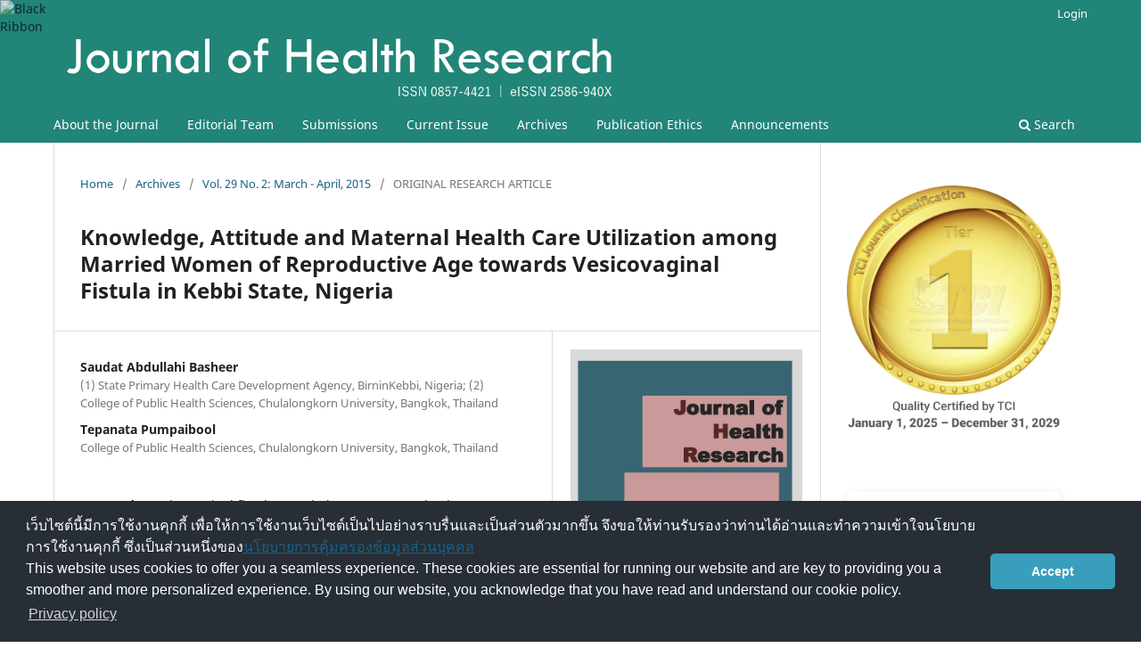

--- FILE ---
content_type: text/html; charset=utf-8
request_url: https://he01.tci-thaijo.org/index.php/jhealthres/article/view/79982
body_size: 7068
content:
<!DOCTYPE html>
<html lang="en-US" xml:lang="en-US">
<head>
	<meta charset="utf-8">
	<meta name="viewport" content="width=device-width, initial-scale=1.0">
	<title>
		Knowledge, Attitude and Maternal Health Care Utilization among Married Women of Reproductive Age towards Vesicovaginal Fistula in Kebbi State, Nigeria
							| Journal of Health Research
			</title>

	
<meta name="generator" content="Open Journal Systems 3.3.0.8">
<link rel="schema.DC" href="http://purl.org/dc/elements/1.1/" />
<meta name="DC.Creator.PersonalName" content="Saudat Abdullahi Basheer"/>
<meta name="DC.Creator.PersonalName" content="Tepanata Pumpaibool"/>
<meta name="DC.Date.dateSubmitted" scheme="ISO8601" content="2017-03-17"/>
<meta name="DC.Date.issued" scheme="ISO8601" content="2017-03-17"/>
<meta name="DC.Date.modified" scheme="ISO8601" content="2017-03-17"/>
<meta name="DC.Description" xml:lang="en" content="This cross sectional study sought to assess the knowledge, attitude and maternal health care utilization among married women of reproductive age in Birnin Kebbi Local government area, Kebbi State of Nigeria, and to characterize associations of socio-demographic characteristics, maternal health care utilization, knowledge, attitude with the occurrence of vesicovaginal fistula (VVF). A community-based household survey was conducted among married women of reproductive age. The study included 380 married women aged between 15-49 years, chosen by simple random sampling from 30 selected settlements in the study area. All participants were interviewed face to face using a structured household questionnaire. 49.3% of respondents were 15-26 years old, 45.8% reported to have attended quranic school, and only 10.3% had finished primary school. 63.7% were first married at 12-15 years old, while 56.3% of the respondents had their first baby at 14-17 years. 36 (9.5%) respondents were found to be living with VVF. The study revealed that the relationship between knowledge and occurrence of VVF was found to be highly significant (p&amp;lt;0.001). In contrast, the attitude level was not found to have a significant relationship with the occurrence of VVF (p = 0.396). A highly significant relationship between utilization of maternal health services and occurrence of VVF was also found. The women had less knowledge about preventive measures than about risk factors, sign and symptoms. The maternal health status of the women was poor which is a common factor for the occurrence of VVF. Findings indicated that that there is inadequate awareness among women regarding maternal health issues. There is need to develop concrete strategies toward prevention and eradication of VVF."/>
<meta name="DC.Format" scheme="IMT" content="application/pdf"/>
<meta name="DC.Identifier" content="79982"/>
<meta name="DC.Identifier.pageNumber" content="93-100"/>
<meta name="DC.Identifier.URI" content="https://he01.tci-thaijo.org/index.php/jhealthres/article/view/79982"/>
<meta name="DC.Language" scheme="ISO639-1" content="en"/>
<meta name="DC.Rights" content="Copyright (c) 2017 Journal of Health Research"/>
<meta name="DC.Rights" content=""/>
<meta name="DC.Source" content="Journal of Health Research"/>
<meta name="DC.Source.ISSN" content="2586-940X"/>
<meta name="DC.Source.Issue" content="2"/>
<meta name="DC.Source.Volume" content="29"/>
<meta name="DC.Source.URI" content="https://he01.tci-thaijo.org/index.php/jhealthres"/>
<meta name="DC.Subject" xml:lang="en" content="Maternal health care"/>
<meta name="DC.Title" content="Knowledge, Attitude and Maternal Health Care Utilization among Married Women of Reproductive Age towards Vesicovaginal Fistula in Kebbi State, Nigeria"/>
<meta name="DC.Type" content="Text.Serial.Journal"/>
<meta name="DC.Type" xml:lang="en" content=""/>
<meta name="DC.Type.articleType" content="ORIGINAL RESEARCH ARTICLE"/>
<meta name="gs_meta_revision" content="1.1"/>
<meta name="citation_journal_title" content="Journal of Health Research"/>
<meta name="citation_journal_abbrev" content="J Health Res"/>
<meta name="citation_issn" content="2586-940X"/> 
<meta name="citation_author" content="Saudat Abdullahi Basheer"/>
<meta name="citation_author_institution" content="(1) State Primary Health Care Development Agency, BirninKebbi, Nigeria; (2) College of Public Health Sciences, Chulalongkorn University, Bangkok, Thailand"/>
<meta name="citation_author" content="Tepanata Pumpaibool"/>
<meta name="citation_author_institution" content="College of Public Health Sciences, Chulalongkorn University, Bangkok, Thailand"/>
<meta name="citation_title" content="Knowledge, Attitude and Maternal Health Care Utilization among Married Women of Reproductive Age towards Vesicovaginal Fistula in Kebbi State, Nigeria"/>
<meta name="citation_language" content="en"/>
<meta name="citation_date" content="2015"/>
<meta name="citation_volume" content="29"/>
<meta name="citation_issue" content="2"/>
<meta name="citation_firstpage" content="93"/>
<meta name="citation_lastpage" content="100"/>
<meta name="citation_abstract_html_url" content="https://he01.tci-thaijo.org/index.php/jhealthres/article/view/79982"/>
<meta name="citation_keywords" xml:lang="en" content="Vesico vaginal fistula"/>
<meta name="citation_keywords" xml:lang="en" content="Married women"/>
<meta name="citation_keywords" xml:lang="en" content="Reproductive age"/>
<meta name="citation_keywords" xml:lang="en" content="Knowledge"/>
<meta name="citation_keywords" xml:lang="en" content="Attitude"/>
<meta name="citation_keywords" xml:lang="en" content="Maternal health care"/>
<meta name="citation_pdf_url" content="https://he01.tci-thaijo.org/index.php/jhealthres/article/download/79982/63800"/>
	<link rel="stylesheet" href="https://he01.tci-thaijo.org/index.php/jhealthres/$$$call$$$/page/page/css?name=stylesheet" type="text/css" /><link rel="stylesheet" href="https://he01.tci-thaijo.org/index.php/jhealthres/$$$call$$$/page/page/css?name=font" type="text/css" /><link rel="stylesheet" href="https://he01.tci-thaijo.org/lib/pkp/styles/fontawesome/fontawesome.css?v=3.3.0.8" type="text/css" /><link rel="stylesheet" href="https://he01.tci-thaijo.org/plugins/generic/orcidProfile/css/orcidProfile.css?v=3.3.0.8" type="text/css" />
<!-- Global site tag (gtag.js) - Google Analytics -->
<!-- script async src='https://www.googletagmanager.com/gtag/js?id=UA-66624851-1'></script -->
<script async src='https://www.googletagmanager.com/gtag/js?id=G-PDDBSXG8KH'></script>
<script>
  window.dataLayer = window.dataLayer || [];
  function gtag(){dataLayer.push(arguments);}
  gtag('js', new Date());
  gtag('set', {cookie_flags: 'samesite=none;secure'});
  gtag('config', 'G-PDDBSXG8KH');
</script>

<link rel='stylesheet' href='https://www.tci-thaijo.org/css/cookieconsent.min.css' integrity='sha512-LQ97camar/lOliT/MqjcQs5kWgy6Qz/cCRzzRzUCfv0fotsCTC9ZHXaPQmJV8Xu/PVALfJZ7BDezl5lW3/qBxg==' crossorigin='anonymous' referrerpolicy='no-referrer' />

<!-- Cloudflare Web Analytics --><script defer src='https://static.cloudflareinsights.com/beacon.min.js' data-cf-beacon='{"token": "d8edfaf714fc437da80c9aa6fbf29b0c"}'></script><!-- End Cloudflare Web Analytics -->
<style>
/*  body {
    padding-top: 18px;
  }

  .pkp_navigation_user_wrapper {
    top: 18px;
  }
*/
  body {
    padding-bottom: 10em;
  }

  .thaijobanner {
    width: 360px;
    margin: 0 auto 0 auto;
    position: fixed;
    /* left: 0px; */
    right: 3px;
    height: 2em;
    min-height: 21px;
    z-index: 255;
    /*background: rgb(232, 232, 232);*/
    color: rgb(0, 0, 0);
    line-height: 21px;
    padding: 5px 16px;
    font-family: arial, sans-serif;
    font-size: 12px;
    text-align: center;
    bottom: 0px;
    opacity: 1;
    border-radius: 5px 5px 30px 30px;
  }
  .thaijobanner a {
    text-decoration: none;
    color: #116;
    background: #F4F4F4;
    border-radius: 3px;
    padding: 6px;
  }
</style>
<!-- Black Ribbon Style -->
<style id='mourning-ribbon-style'>
html {
 filter: saturate(70%);
}
.mourning-ribbon{position:fixed;top:0;left:0;width:64px;z-index:2147483647;opacity: 0.80;pointer-events:none}
/* .mourning-ribbon img{width:100%;height:100%;display:block;filter:drop-shadow(6px 6px 8px white)} */
@media (max-width:640px){.mourning-ribbon{width:32px}}
:root body .mourning-ribbon{mix-blend-mode:normal}
</style>
</head>

<body class="pkp_page_article pkp_op_view has_site_logo" dir="ltr">

	<div class="pkp_structure_page">

				<header class="pkp_structure_head" id="headerNavigationContainer" role="banner">
						 <nav class="cmp_skip_to_content" aria-label="Jump to content links">
	<a href="#pkp_content_main">Skip to main content</a>
	<a href="#siteNav">Skip to main navigation menu</a>
		<a href="#pkp_content_footer">Skip to site footer</a>
</nav>

			<div class="pkp_head_wrapper">

				<div class="pkp_site_name_wrapper">
					<button class="pkp_site_nav_toggle">
						<span>Open Menu</span>
					</button>
										<div class="pkp_site_name">
																<a href="						https://he01.tci-thaijo.org/index.php/jhealthres/index
					" class="is_img">
							<img src="https://he01.tci-thaijo.org/public/journals/321/pageHeaderLogoImage_en_US.png" width="999" height="123"  />
						</a>
										</div>
				</div>

				
				<nav class="pkp_site_nav_menu" aria-label="Site Navigation">
					<a id="siteNav"></a>
					<div class="pkp_navigation_primary_row">
						<div class="pkp_navigation_primary_wrapper">
																				<ul id="navigationPrimary" class="pkp_navigation_primary pkp_nav_list">
								<li class="">
				<a href="https://he01.tci-thaijo.org/index.php/jhealthres/about">
					About the Journal
				</a>
							</li>
								<li class="">
				<a href="https://he01.tci-thaijo.org/index.php/jhealthres/about/editorialTeam">
					Editorial Team
				</a>
							</li>
								<li class="">
				<a href="https://www.editorialmanager.com/jhealthres/default1.aspx">
					Submissions
				</a>
							</li>
								<li class="">
				<a href="https://digital.car.chula.ac.th/jhr/">
					Current Issue
				</a>
							</li>
								<li class="">
				<a href="https://he01.tci-thaijo.org/index.php/jhealthres/issue/archive">
					Archives
				</a>
							</li>
								<li class="">
				<a href="https://he01.tci-thaijo.org/index.php/jhealthres/ethics">
					Publication Ethics
				</a>
							</li>
								<li class="">
				<a href="https://he01.tci-thaijo.org/index.php/jhealthres/announcement">
					Announcements
				</a>
							</li>
			</ul>

				

																						<div class="pkp_navigation_search_wrapper">
									<a href="https://he01.tci-thaijo.org/index.php/jhealthres/search" class="pkp_search pkp_search_desktop">
										<span class="fa fa-search" aria-hidden="true"></span>
										Search
									</a>
								</div>
													</div>
					</div>
					<div class="pkp_navigation_user_wrapper" id="navigationUserWrapper">
							<ul id="navigationUser" class="pkp_navigation_user pkp_nav_list">
								<li class="profile">
				<a href="https://he01.tci-thaijo.org/index.php/jhealthres/login">
					Login
				</a>
							</li>
										</ul>

					</div>
				</nav>
			</div><!-- .pkp_head_wrapper -->
		</header><!-- .pkp_structure_head -->

						<div class="pkp_structure_content has_sidebar">
			<div class="pkp_structure_main" role="main">
				<a id="pkp_content_main"></a>

<div class="page page_article">
			<nav class="cmp_breadcrumbs" role="navigation" aria-label="You are here:">
	<ol>
		<li>
			<a href="https://he01.tci-thaijo.org/index.php/jhealthres/index">
				Home
			</a>
			<span class="separator">/</span>
		</li>
		<li>
			<a href="https://he01.tci-thaijo.org/index.php/jhealthres/issue/archive">
				Archives
			</a>
			<span class="separator">/</span>
		</li>
					<li>
				<a href="https://he01.tci-thaijo.org/index.php/jhealthres/issue/view/7387">
					Vol. 29 No. 2: March - April, 2015
				</a>
				<span class="separator">/</span>
			</li>
				<li class="current" aria-current="page">
			<span aria-current="page">
									ORIGINAL RESEARCH ARTICLE
							</span>
		</li>
	</ol>
</nav>
	
		  	 <article class="obj_article_details">

		
	<h1 class="page_title">
		Knowledge, Attitude and Maternal Health Care Utilization among Married Women of Reproductive Age towards Vesicovaginal Fistula in Kebbi State, Nigeria
	</h1>

	
	<div class="row">
		<div class="main_entry">

							<section class="item authors">
					<h2 class="pkp_screen_reader">Authors</h2>
					<ul class="authors">
											<li>
							<span class="name">
								Saudat Abdullahi Basheer
							</span>
															<span class="affiliation">
									(1) State Primary Health Care Development Agency, BirninKebbi, Nigeria; (2) College of Public Health Sciences, Chulalongkorn University, Bangkok, Thailand
																	</span>
																				</li>
											<li>
							<span class="name">
								Tepanata Pumpaibool
							</span>
															<span class="affiliation">
									College of Public Health Sciences, Chulalongkorn University, Bangkok, Thailand
																	</span>
																				</li>
										</ul>
				</section>
			
						
									<section class="item keywords">
				<h2 class="label">
										Keywords:
				</h2>
				<span class="value">
											Vesico vaginal fistula, 											Married women, 											Reproductive age, 											Knowledge, 											Attitude, 											Maternal health care									</span>
			</section>
			
										<section class="item abstract">
					<h2 class="label">Abstract</h2>
					<p>This cross sectional study sought to assess the knowledge, attitude and maternal health care utilization among married women of reproductive age in Birnin Kebbi Local government area, Kebbi State of Nigeria, and to characterize associations of socio-demographic characteristics, maternal health care utilization, knowledge, attitude with the occurrence of vesicovaginal fistula (VVF). A community-based household survey was conducted among married women of reproductive age. The study included 380 married women aged between 15-49 years, chosen by simple random sampling from 30 selected settlements in the study area. All participants were interviewed face to face using a structured household questionnaire. 49.3% of respondents were 15-26 years old, 45.8% reported to have attended quranic school, and only 10.3% had finished primary school. 63.7% were first married at 12-15 years old, while 56.3% of the respondents had their first baby at 14-17 years. 36 (9.5%) respondents were found to be living with VVF. The study revealed that the relationship between knowledge and occurrence of VVF was found to be highly significant (p&lt;0.001). In contrast, the attitude level was not found to have a significant relationship with the occurrence of VVF (p = 0.396). A highly significant relationship between utilization of maternal health services and occurrence of VVF was also found. The women had less knowledge about preventive measures than about risk factors, sign and symptoms. The maternal health status of the women was poor which is a common factor for the occurrence of VVF. Findings indicated that that there is inadequate awareness among women regarding maternal health issues. There is need to develop concrete strategies toward prevention and eradication of VVF.</p><strong></strong>
				</section>
			
			

																										
						
		</div><!-- .main_entry -->

		<div class="entry_details">

										<div class="item cover_image">
					<div class="sub_item">
													<a href="https://he01.tci-thaijo.org/index.php/jhealthres/issue/view/7387">
								<img src="https://he01.tci-thaijo.org/public/journals/321/cover_issue_7387_en_US.jpg" alt="">
							</a>
											</div>
				</div>
			
										<div class="item galleys">
					<h2 class="pkp_screen_reader">
						Downloads
					</h2>
					<ul class="value galleys_links">
													<li>
								
	
							

<a class="obj_galley_link pdf" rel="nofollow" href="https://he01.tci-thaijo.org/index.php/jhealthres/article/view/79982/63800">

		
	PDF

	</a>
							</li>
											</ul>
				</div>
						
			
										<div class="item citation">
					<section class="sub_item citation_display">
						<h2 class="label">
							How to Cite
						</h2>
						<div class="value">
							<div id="citationOutput" role="region" aria-live="polite">
								<div class="csl-bib-body">
  <div class="csl-entry">Basheer, S. A., &#38; Pumpaibool, T. (2017). Knowledge, Attitude and Maternal Health Care Utilization among Married Women of Reproductive Age towards Vesicovaginal Fistula in Kebbi State, Nigeria. <i>Journal of Health Research</i>, <i>29</i>(2), 93–100. retrieved from https://he01.tci-thaijo.org/index.php/jhealthres/article/view/79982</div>
</div>
							</div>
							<div class="citation_formats">
								<button class="cmp_button citation_formats_button" aria-controls="cslCitationFormats" aria-expanded="false" data-csl-dropdown="true">
									More Citation Formats
								</button>
								<div id="cslCitationFormats" class="citation_formats_list" aria-hidden="true">
									<ul class="citation_formats_styles">
																					<li>
												<a
													aria-controls="citationOutput"
													href="https://he01.tci-thaijo.org/index.php/jhealthres/citationstylelanguage/get/acm-sig-proceedings?submissionId=79982&amp;publicationId=11215"
													data-load-citation rel="nofollow"
													data-json-href="https://he01.tci-thaijo.org/index.php/jhealthres/citationstylelanguage/get/acm-sig-proceedings?submissionId=79982&amp;publicationId=11215&amp;return=json"
												>
													ACM
												</a>
											</li>
																					<li>
												<a
													aria-controls="citationOutput"
													href="https://he01.tci-thaijo.org/index.php/jhealthres/citationstylelanguage/get/acs-nano?submissionId=79982&amp;publicationId=11215"
													data-load-citation rel="nofollow"
													data-json-href="https://he01.tci-thaijo.org/index.php/jhealthres/citationstylelanguage/get/acs-nano?submissionId=79982&amp;publicationId=11215&amp;return=json"
												>
													ACS
												</a>
											</li>
																					<li>
												<a
													aria-controls="citationOutput"
													href="https://he01.tci-thaijo.org/index.php/jhealthres/citationstylelanguage/get/apa?submissionId=79982&amp;publicationId=11215"
													data-load-citation rel="nofollow"
													data-json-href="https://he01.tci-thaijo.org/index.php/jhealthres/citationstylelanguage/get/apa?submissionId=79982&amp;publicationId=11215&amp;return=json"
												>
													APA
												</a>
											</li>
																					<li>
												<a
													aria-controls="citationOutput"
													href="https://he01.tci-thaijo.org/index.php/jhealthres/citationstylelanguage/get/associacao-brasileira-de-normas-tecnicas?submissionId=79982&amp;publicationId=11215"
													data-load-citation rel="nofollow"
													data-json-href="https://he01.tci-thaijo.org/index.php/jhealthres/citationstylelanguage/get/associacao-brasileira-de-normas-tecnicas?submissionId=79982&amp;publicationId=11215&amp;return=json"
												>
													ABNT
												</a>
											</li>
																					<li>
												<a
													aria-controls="citationOutput"
													href="https://he01.tci-thaijo.org/index.php/jhealthres/citationstylelanguage/get/chicago-author-date?submissionId=79982&amp;publicationId=11215"
													data-load-citation rel="nofollow"
													data-json-href="https://he01.tci-thaijo.org/index.php/jhealthres/citationstylelanguage/get/chicago-author-date?submissionId=79982&amp;publicationId=11215&amp;return=json"
												>
													Chicago
												</a>
											</li>
																					<li>
												<a
													aria-controls="citationOutput"
													href="https://he01.tci-thaijo.org/index.php/jhealthres/citationstylelanguage/get/harvard-cite-them-right?submissionId=79982&amp;publicationId=11215"
													data-load-citation rel="nofollow"
													data-json-href="https://he01.tci-thaijo.org/index.php/jhealthres/citationstylelanguage/get/harvard-cite-them-right?submissionId=79982&amp;publicationId=11215&amp;return=json"
												>
													Harvard
												</a>
											</li>
																					<li>
												<a
													aria-controls="citationOutput"
													href="https://he01.tci-thaijo.org/index.php/jhealthres/citationstylelanguage/get/ieee?submissionId=79982&amp;publicationId=11215"
													data-load-citation rel="nofollow"
													data-json-href="https://he01.tci-thaijo.org/index.php/jhealthres/citationstylelanguage/get/ieee?submissionId=79982&amp;publicationId=11215&amp;return=json"
												>
													IEEE
												</a>
											</li>
																					<li>
												<a
													aria-controls="citationOutput"
													href="https://he01.tci-thaijo.org/index.php/jhealthres/citationstylelanguage/get/modern-language-association?submissionId=79982&amp;publicationId=11215"
													data-load-citation rel="nofollow"
													data-json-href="https://he01.tci-thaijo.org/index.php/jhealthres/citationstylelanguage/get/modern-language-association?submissionId=79982&amp;publicationId=11215&amp;return=json"
												>
													MLA
												</a>
											</li>
																					<li>
												<a
													aria-controls="citationOutput"
													href="https://he01.tci-thaijo.org/index.php/jhealthres/citationstylelanguage/get/turabian-fullnote-bibliography?submissionId=79982&amp;publicationId=11215"
													data-load-citation rel="nofollow"
													data-json-href="https://he01.tci-thaijo.org/index.php/jhealthres/citationstylelanguage/get/turabian-fullnote-bibliography?submissionId=79982&amp;publicationId=11215&amp;return=json"
												>
													Turabian
												</a>
											</li>
																					<li>
												<a
													aria-controls="citationOutput"
													href="https://he01.tci-thaijo.org/index.php/jhealthres/citationstylelanguage/get/vancouver?submissionId=79982&amp;publicationId=11215"
													data-load-citation rel="nofollow"
													data-json-href="https://he01.tci-thaijo.org/index.php/jhealthres/citationstylelanguage/get/vancouver?submissionId=79982&amp;publicationId=11215&amp;return=json"
												>
													Vancouver
												</a>
											</li>
																			</ul>
																			<div class="label">
											Download Citation
										</div>
										<ul class="citation_formats_styles">
																							<li>
													<a href="https://he01.tci-thaijo.org/index.php/jhealthres/citationstylelanguage/download/ris?submissionId=79982&amp;publicationId=11215">
														<span class="fa fa-download"></span>
														Endnote/Zotero/Mendeley (RIS)
													</a>
												</li>
																							<li>
													<a href="https://he01.tci-thaijo.org/index.php/jhealthres/citationstylelanguage/download/bibtex?submissionId=79982&amp;publicationId=11215">
														<span class="fa fa-download"></span>
														BibTeX
													</a>
												</li>
																					</ul>
																	</div>
							</div>
						</div>
					</section>
				</div>
			
										<div class="item issue">

											<section class="sub_item">
							<h2 class="label">
								Issue
							</h2>
							<div class="value">
								<a class="title" href="https://he01.tci-thaijo.org/index.php/jhealthres/issue/view/7387">
									Vol. 29 No. 2: March - April, 2015
								</a>
							</div>
						</section>
					
											<section class="sub_item">
							<h2 class="label">
								Section
							</h2>
							<div class="value">
								ORIGINAL RESEARCH ARTICLE
							</div>
						</section>
					
									</div>
			
						
						
			

		</div><!-- .entry_details -->
	</div><!-- .row -->

</article>

	

</div><!-- .page -->

	</div><!-- pkp_structure_main -->

									<div class="pkp_structure_sidebar left" role="complementary" aria-label="Sidebar">
<a href="/public/api/infoTier.php" target="_blank" rel="noopener"> 
<img style="display: block;width: 80%;margin: 1.2em auto;" src="https://www.tci-thaijo.org/public/tinfo.php?path=jhealthres" alt="TCI Medal" onload="if(this.height<100){this.style.margin='0';this.style['box-shadow']=''}">
</a>

				<div class="pkp_block block_custom" id="customblock-call-for-manuscript">
	<h2 class="title pkp_screen_reader">call for manuscript</h2>
	<div class="content">
		<div style="position: relative; width: 100%; height: 100%; padding-top: 56.5217%; padding-bottom: 0; box-shadow: 0 2px 8px 0 rgba(63,69,81,0.16); margin-top: 1.6em; margin-bottom: 0.9em; overflow: hidden; border-radius: 8px; will-change: transform;"><iframe style="position: absolute; width: 100%; height: 100%; top: 0; left: 0; border: none; padding: 0; margin: 0;" src="https://www.canva.com/design/DAFn09_157o/watch?embed" allowfullscreen="allowfullscreen">
  </iframe></div>
	</div>
</div>
<div class="pkp_block block_custom" id="customblock-indexed">
	<h2 class="title pkp_screen_reader">indexed</h2>
	<div class="content">
		<h3 style="text-align: left;"><strong>INDEXED IN:</strong></h3>
<table>
<tbody>
<tr>
<td width="130"><img src="/public/site/images/ssurada/1920px-Scopus_logo.svg_.png" width="141" height="45"></td>
<td width="130"><img src="https://he01.tci-thaijo.org/public/site/images/ssurada/clarivate-logo1.png" alt="" width="154" height="46"></td>
</tr>
<tr>
<td width="130"><img src="https://he01.tci-thaijo.org/public/site/images/ssurada/index1.png" alt="" width="145" height="45"></td>
<td width="130"><img src="https://he01.tci-thaijo.org/public/site/images/ssurada/doaj-logo-colour.svg1.png" alt="" width="148" height="48"></td>
</tr>
<tr>
<td width="130"><img src="https://he01.tci-thaijo.org/public/site/images/ssurada/aci-logo1.png" alt="" width="143" height="57"></td>
<td width="130"><img src="https://he01.tci-thaijo.org/public/site/images/ssurada/tci11.png" alt="" width="156" height="56"></td>
</tr>
<tr>
<td width="130">
<p><img style="font-family: 'Noto Sans', 'Noto Kufi Arabic', Arial, Helvetica, sans-serif;" src="https://he01.tci-thaijo.org/public/site/images/ssurada/logo-crossref-logo-200-svg.png" alt="" width="151" height="95"></p>
</td>
<td width="130">
<p>&nbsp;</p>
</td>
</tr>
</tbody>
</table>
	</div>
</div>
<div class="pkp_block block_custom" id="customblock-scimago">
	<h2 class="title pkp_screen_reader">Journal Metrics</h2>
	<div class="content">
		<h3 style="text-align: left;"><strong>JOURNAL METRICS</strong></h3>
<p style="text-align: left;"><a title="SCImago Journal &amp; Country Rank" href="https://www.scimagojr.com/journalsearch.php?q=21100904742&amp;tip=sid&amp;exact=no"><img src="https://www.scimagojr.com/journal_img.php?id=21100904742" alt="SCImago Journal &amp; Country Rank" border="0"></a></p>
<p style="text-align: left;">&nbsp;</p>
<div style="height: 100px; width: 180px; font-family: Arial, Verdana, helvetica, sans-serif; background-color: #ffffff; display: inline-block;">
<div style="padding: 0px 16px;">
<div style="padding-top: 3px; line-height: 1;">
<div style="float: left; font-size: 28px;">&nbsp;</div>
<div style="float: left; font-size: 28px;"><span id="citescoreVal" style="letter-spacing: -2px; display: inline-block; padding-top: 7px; line-height: .75;">2.3</span></div>
<div style="float: right; font-size: 14px; padding-top: 3px; text-align: right;"><span id="citescoreYearVal" style="display: block;">2024</span>CiteScore</div>
</div>
<div style="clear: both;">&nbsp;</div>
<div style="padding-top: 3px;">
<div style="height: 4px; background-color: #dcdcdc;">
<div id="percentActBar" style="height: 4px; background-color: #0056d6;">&nbsp;</div>
</div>
<div style="font-size: 11px;"><span id="citescorePerVal">53rd percentile</span></div>
</div>
<div style="font-size: 12px; text-align: right;">Powered by &nbsp;<img style="width: 50px; height: 15px;" src="https://www.scopus.com/static/images/scopusLogoOrange.svg" alt="Scopus"></div>
</div>
</div>
<p>&nbsp;</p>
<div style="position: relative; width: 100%; height: 0; padding-top: 50.0000%; padding-bottom: 0; box-shadow: 0 2px 8px 0 rgba(63,69,81,0.16); margin-top: 1.6em; margin-bottom: 0.9em; overflow: hidden; border-radius: 8px; will-change: transform;"><iframe style="position: absolute; width: 100%; height: 100%; top: 0; left: 0; border: none; padding: 0; margin: 0;" src="https://www.canva.com/design/DAGqBQ5GufU/Z-QclHrwNYeWbuhFp7ZQuw/view?embed">
  </iframe></div>
<p>&nbsp;</p>
<div style="position: relative; width: 100%; height: 0; padding-top: 50.0000%; padding-bottom: 0; box-shadow: 0 2px 8px 0 rgba(63,69,81,0.16); margin-top: 1.6em; margin-bottom: 0.9em; overflow: hidden; border-radius: 8px; will-change: transform;"><iframe style="position: absolute; width: 100%; height: 100%; top: 0; left: 0; border: none; padding: 0; margin: 0;" src="https://www.canva.com/design/DAGqwqRkpnI/QxYox9t-Q-FWuVvxCj2iZw/view?embed">
  </iframe></div>
	</div>
</div>

			</div><!-- pkp_sidebar.left -->
			</div><!-- pkp_structure_content -->

<div class="pkp_structure_footer_wrapper" role="contentinfo">
	<a id="pkp_content_footer"></a>

	<div class="pkp_structure_footer">

					<div class="pkp_footer_content">
				<p><strong>Journal of Health Research<br /></strong>College of Public Health Sciences, Chulalongkorn University, Bangkok, 10330, Thailand<br />E-mail: <a href="mailto:&quot;JHR@chula.ac.th&quot;">JHR@chula.ac.th</a></p>
			</div>
		
		<div class="pkp_brand_footer" role="complementary">
			<a href="https://he01.tci-thaijo.org/index.php/jhealthres/about/aboutThisPublishingSystem">
				<img alt="More information about the publishing system, Platform and Workflow by OJS/PKP." src="https://he01.tci-thaijo.org/templates/images/ojs_brand.png">
			</a>
		</div>
	</div>
</div><!-- pkp_structure_footer_wrapper -->

</div><!-- pkp_structure_page -->

<script src="https://he01.tci-thaijo.org/lib/pkp/lib/vendor/components/jquery/jquery.min.js?v=3.3.0.8" type="text/javascript"></script><script src="https://he01.tci-thaijo.org/lib/pkp/lib/vendor/components/jqueryui/jquery-ui.min.js?v=3.3.0.8" type="text/javascript"></script><script src="https://he01.tci-thaijo.org/plugins/themes/default/js/lib/popper/popper.js?v=3.3.0.8" type="text/javascript"></script><script src="https://he01.tci-thaijo.org/plugins/themes/default/js/lib/bootstrap/util.js?v=3.3.0.8" type="text/javascript"></script><script src="https://he01.tci-thaijo.org/plugins/themes/default/js/lib/bootstrap/dropdown.js?v=3.3.0.8" type="text/javascript"></script><script src="https://he01.tci-thaijo.org/plugins/themes/default/js/main.js?v=3.3.0.8" type="text/javascript"></script><script src="https://he01.tci-thaijo.org/plugins/generic/citationStyleLanguage/js/articleCitation.js?v=3.3.0.8" type="text/javascript"></script>



<!-- Black Ribbon Image -->
<div class="mourning-ribbon" aria-hidden="true" role="img">
<img loading="lazy" alt="Black Ribbon" src="https://upload.wikimedia.org/wikipedia/commons/thumb/0/0a/Black_Ribbon.svg/64px-Black_Ribbon.svg.png">
</div>
<div class="thaijobanner">
<span><a href="https://www.nstda.or.th/home/nstda-privacy-policy/" target="_blank" rel="noopener noreferrer">นโยบายการคุ้มครองข้อมูลส่วนบุคคล</a> <a href="https://www.nstda.or.th/en/nstda-privacy-policy.html" target="_blank" rel="noopener noreferrer">Privacy policy</a></span>
</div>
<script src="https://www.tci-thaijo.org/js/cookieconsent.min.js" integrity="sha512-yXXqOFjdjHNH1GND+1EO0jbvvebABpzGKD66djnUfiKlYME5HGMUJHoCaeE4D5PTG2YsSJf6dwqyUUvQvS0vaA==" crossorigin="anonymous" referrerpolicy="no-referrer" data-cfasync="false"></script>
<script>
window.cookieconsent.initialise({
  "palette": {
    "popup": {
      "background": "#252e39"
    },
    "button": {
      "background": "#14a7d0"
    }
  },
  "cookie": {
    "domain": ".tci-thaijo.org",
    "secure": true
  },
  "content": {
    "message": "เว็บไซต์นี้มีการใช้งานคุกกี้ เพื่อให้การใช้งานเว็บไซต์เป็นไปอย่างราบรื่นและเป็นส่วนตัวมากขึ้น จึงขอให้ท่านรับรองว่าท่านได้อ่านและทำความเข้าใจนโยบายการใช้งานคุกกี้ ซึ่งเป็นส่วนหนึ่งของ<a href=https://www.nstda.or.th/home/nstda-privacy-policy/ >นโยบายการคุ้มครองข้อมูลส่วนบุคคล</a><br>This website uses cookies to offer you a seamless experience. These cookies are essential for running our website and are key to providing you a smoother and more personalized experience. By using our website, you acknowledge that you have read and understand our cookie policy.",
    "dismiss": "Accept",
    "link": "Privacy policy",
    "href": "https://www.nstda.or.th/en/nstda-privacy-policy.html"
  },
  "theme": "classic",
  "position": "bottom"
});
</script>
</body><!-- upstream_status=200 -->

</html>
